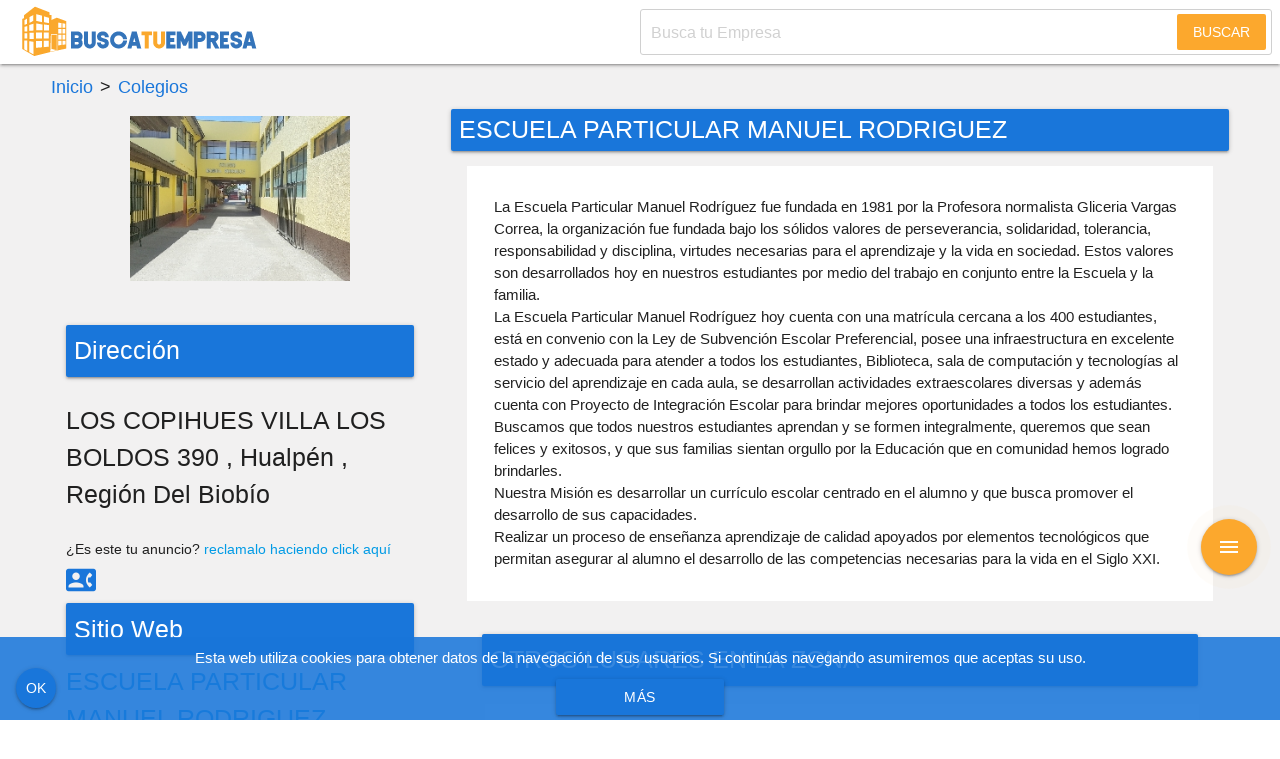

--- FILE ---
content_type: text/html; charset=UTF-8
request_url: https://buscatuempresa.cl/directorio/escuela-particular-manuel-rodriguez/
body_size: 11730
content:
<!DOCTYPE html>
<html style="margin-top:0 !important;position:relative" lang="es">

<head>
	<meta http-equiv="Content-Type" content="text/html; charset=utf-8">
			<script>
		dataLayer = [{
			ID_Usuario: 0,
			'telefono' : '',
			'empresa': ''
		}]
	</script>

	

	<link rel="canonical" href="https://buscatuempresa.cl/directorio/escuela-particular-manuel-rodriguez/" />

	<!-- Definir viewport para dispositivos web móviles -->
	<meta name="viewport" content="width=device-width, minimum-scale=1">
	<link rel="shortcut icon" href="https://buscatuempresa.cl/wp-content/themes/agmdigital/favicon.ico" />
	<link rel="pingback" href="https://buscatuempresa.cl/xmlrpc.php" />
	
	<meta name='robots' content='index, follow, max-image-preview:large, max-snippet:-1, max-video-preview:-1' />
	<style>img:is([sizes="auto" i], [sizes^="auto," i]) { contain-intrinsic-size: 3000px 1500px }</style>
	
	<!-- This site is optimized with the Yoast SEO plugin v26.4 - https://yoast.com/wordpress/plugins/seo/ -->
	<meta property="og:locale" content="es_ES" />
	<meta property="og:type" content="article" />
	<meta property="og:title" content="ESCUELA PARTICULAR MANUEL RODRIGUEZ - BUSCATUEMPRESA.CL" />
	<meta property="og:url" content="https://buscatuempresa.cl/directorio/escuela-particular-manuel-rodriguez/" />
	<meta property="og:site_name" content="BUSCATUEMPRESA.CL" />
	<meta property="article:modified_time" content="2023-08-17T20:46:27+00:00" />
	<meta name="twitter:card" content="summary_large_image" />
	<script type="application/ld+json" class="yoast-schema-graph">{"@context":"https://schema.org","@graph":[{"@type":"WebPage","@id":"https://buscatuempresa.cl/directorio/escuela-particular-manuel-rodriguez/","url":"https://buscatuempresa.cl/directorio/escuela-particular-manuel-rodriguez/","name":"ESCUELA PARTICULAR MANUEL RODRIGUEZ - BUSCATUEMPRESA.CL","isPartOf":{"@id":"https://buscatuempresa.cl/#website"},"datePublished":"2020-08-13T02:40:24+00:00","dateModified":"2023-08-17T20:46:27+00:00","breadcrumb":{"@id":"https://buscatuempresa.cl/directorio/escuela-particular-manuel-rodriguez/#breadcrumb"},"inLanguage":"es","potentialAction":[{"@type":"ReadAction","target":["https://buscatuempresa.cl/directorio/escuela-particular-manuel-rodriguez/"]}]},{"@type":"BreadcrumbList","@id":"https://buscatuempresa.cl/directorio/escuela-particular-manuel-rodriguez/#breadcrumb","itemListElement":[{"@type":"ListItem","position":1,"name":"Portada","item":"https://buscatuempresa.cl/directorio/"},{"@type":"ListItem","position":2,"name":"ESCUELA PARTICULAR MANUEL RODRIGUEZ"}]},{"@type":"WebSite","@id":"https://buscatuempresa.cl/#website","url":"https://buscatuempresa.cl/","name":"BUSCATUEMPRESA.CL","description":"","potentialAction":[{"@type":"SearchAction","target":{"@type":"EntryPoint","urlTemplate":"https://buscatuempresa.cl/?s={search_term_string}"},"query-input":{"@type":"PropertyValueSpecification","valueRequired":true,"valueName":"search_term_string"}}],"inLanguage":"es"}]}</script>
	<!-- / Yoast SEO plugin. -->


<script type="text/javascript">
/* <![CDATA[ */
window._wpemojiSettings = {"baseUrl":"https:\/\/s.w.org\/images\/core\/emoji\/16.0.1\/72x72\/","ext":".png","svgUrl":"https:\/\/s.w.org\/images\/core\/emoji\/16.0.1\/svg\/","svgExt":".svg","source":{"concatemoji":"https:\/\/buscatuempresa.cl\/wp-includes\/js\/wp-emoji-release.min.js?ver=6.8.3"}};
/*! This file is auto-generated */
!function(s,n){var o,i,e;function c(e){try{var t={supportTests:e,timestamp:(new Date).valueOf()};sessionStorage.setItem(o,JSON.stringify(t))}catch(e){}}function p(e,t,n){e.clearRect(0,0,e.canvas.width,e.canvas.height),e.fillText(t,0,0);var t=new Uint32Array(e.getImageData(0,0,e.canvas.width,e.canvas.height).data),a=(e.clearRect(0,0,e.canvas.width,e.canvas.height),e.fillText(n,0,0),new Uint32Array(e.getImageData(0,0,e.canvas.width,e.canvas.height).data));return t.every(function(e,t){return e===a[t]})}function u(e,t){e.clearRect(0,0,e.canvas.width,e.canvas.height),e.fillText(t,0,0);for(var n=e.getImageData(16,16,1,1),a=0;a<n.data.length;a++)if(0!==n.data[a])return!1;return!0}function f(e,t,n,a){switch(t){case"flag":return n(e,"\ud83c\udff3\ufe0f\u200d\u26a7\ufe0f","\ud83c\udff3\ufe0f\u200b\u26a7\ufe0f")?!1:!n(e,"\ud83c\udde8\ud83c\uddf6","\ud83c\udde8\u200b\ud83c\uddf6")&&!n(e,"\ud83c\udff4\udb40\udc67\udb40\udc62\udb40\udc65\udb40\udc6e\udb40\udc67\udb40\udc7f","\ud83c\udff4\u200b\udb40\udc67\u200b\udb40\udc62\u200b\udb40\udc65\u200b\udb40\udc6e\u200b\udb40\udc67\u200b\udb40\udc7f");case"emoji":return!a(e,"\ud83e\udedf")}return!1}function g(e,t,n,a){var r="undefined"!=typeof WorkerGlobalScope&&self instanceof WorkerGlobalScope?new OffscreenCanvas(300,150):s.createElement("canvas"),o=r.getContext("2d",{willReadFrequently:!0}),i=(o.textBaseline="top",o.font="600 32px Arial",{});return e.forEach(function(e){i[e]=t(o,e,n,a)}),i}function t(e){var t=s.createElement("script");t.src=e,t.defer=!0,s.head.appendChild(t)}"undefined"!=typeof Promise&&(o="wpEmojiSettingsSupports",i=["flag","emoji"],n.supports={everything:!0,everythingExceptFlag:!0},e=new Promise(function(e){s.addEventListener("DOMContentLoaded",e,{once:!0})}),new Promise(function(t){var n=function(){try{var e=JSON.parse(sessionStorage.getItem(o));if("object"==typeof e&&"number"==typeof e.timestamp&&(new Date).valueOf()<e.timestamp+604800&&"object"==typeof e.supportTests)return e.supportTests}catch(e){}return null}();if(!n){if("undefined"!=typeof Worker&&"undefined"!=typeof OffscreenCanvas&&"undefined"!=typeof URL&&URL.createObjectURL&&"undefined"!=typeof Blob)try{var e="postMessage("+g.toString()+"("+[JSON.stringify(i),f.toString(),p.toString(),u.toString()].join(",")+"));",a=new Blob([e],{type:"text/javascript"}),r=new Worker(URL.createObjectURL(a),{name:"wpTestEmojiSupports"});return void(r.onmessage=function(e){c(n=e.data),r.terminate(),t(n)})}catch(e){}c(n=g(i,f,p,u))}t(n)}).then(function(e){for(var t in e)n.supports[t]=e[t],n.supports.everything=n.supports.everything&&n.supports[t],"flag"!==t&&(n.supports.everythingExceptFlag=n.supports.everythingExceptFlag&&n.supports[t]);n.supports.everythingExceptFlag=n.supports.everythingExceptFlag&&!n.supports.flag,n.DOMReady=!1,n.readyCallback=function(){n.DOMReady=!0}}).then(function(){return e}).then(function(){var e;n.supports.everything||(n.readyCallback(),(e=n.source||{}).concatemoji?t(e.concatemoji):e.wpemoji&&e.twemoji&&(t(e.twemoji),t(e.wpemoji)))}))}((window,document),window._wpemojiSettings);
/* ]]> */
</script>
<style id='wp-emoji-styles-inline-css' type='text/css'>

	img.wp-smiley, img.emoji {
		display: inline !important;
		border: none !important;
		box-shadow: none !important;
		height: 1em !important;
		width: 1em !important;
		margin: 0 0.07em !important;
		vertical-align: -0.1em !important;
		background: none !important;
		padding: 0 !important;
	}
</style>
<link rel='stylesheet' id='wp-block-library-css' href='https://buscatuempresa.cl/wp-includes/css/dist/block-library/style.min.css?ver=6.8.3' type='text/css' media='all' />
<style id='classic-theme-styles-inline-css' type='text/css'>
/*! This file is auto-generated */
.wp-block-button__link{color:#fff;background-color:#32373c;border-radius:9999px;box-shadow:none;text-decoration:none;padding:calc(.667em + 2px) calc(1.333em + 2px);font-size:1.125em}.wp-block-file__button{background:#32373c;color:#fff;text-decoration:none}
</style>
<style id='global-styles-inline-css' type='text/css'>
:root{--wp--preset--aspect-ratio--square: 1;--wp--preset--aspect-ratio--4-3: 4/3;--wp--preset--aspect-ratio--3-4: 3/4;--wp--preset--aspect-ratio--3-2: 3/2;--wp--preset--aspect-ratio--2-3: 2/3;--wp--preset--aspect-ratio--16-9: 16/9;--wp--preset--aspect-ratio--9-16: 9/16;--wp--preset--color--black: #000000;--wp--preset--color--cyan-bluish-gray: #abb8c3;--wp--preset--color--white: #ffffff;--wp--preset--color--pale-pink: #f78da7;--wp--preset--color--vivid-red: #cf2e2e;--wp--preset--color--luminous-vivid-orange: #ff6900;--wp--preset--color--luminous-vivid-amber: #fcb900;--wp--preset--color--light-green-cyan: #7bdcb5;--wp--preset--color--vivid-green-cyan: #00d084;--wp--preset--color--pale-cyan-blue: #8ed1fc;--wp--preset--color--vivid-cyan-blue: #0693e3;--wp--preset--color--vivid-purple: #9b51e0;--wp--preset--gradient--vivid-cyan-blue-to-vivid-purple: linear-gradient(135deg,rgba(6,147,227,1) 0%,rgb(155,81,224) 100%);--wp--preset--gradient--light-green-cyan-to-vivid-green-cyan: linear-gradient(135deg,rgb(122,220,180) 0%,rgb(0,208,130) 100%);--wp--preset--gradient--luminous-vivid-amber-to-luminous-vivid-orange: linear-gradient(135deg,rgba(252,185,0,1) 0%,rgba(255,105,0,1) 100%);--wp--preset--gradient--luminous-vivid-orange-to-vivid-red: linear-gradient(135deg,rgba(255,105,0,1) 0%,rgb(207,46,46) 100%);--wp--preset--gradient--very-light-gray-to-cyan-bluish-gray: linear-gradient(135deg,rgb(238,238,238) 0%,rgb(169,184,195) 100%);--wp--preset--gradient--cool-to-warm-spectrum: linear-gradient(135deg,rgb(74,234,220) 0%,rgb(151,120,209) 20%,rgb(207,42,186) 40%,rgb(238,44,130) 60%,rgb(251,105,98) 80%,rgb(254,248,76) 100%);--wp--preset--gradient--blush-light-purple: linear-gradient(135deg,rgb(255,206,236) 0%,rgb(152,150,240) 100%);--wp--preset--gradient--blush-bordeaux: linear-gradient(135deg,rgb(254,205,165) 0%,rgb(254,45,45) 50%,rgb(107,0,62) 100%);--wp--preset--gradient--luminous-dusk: linear-gradient(135deg,rgb(255,203,112) 0%,rgb(199,81,192) 50%,rgb(65,88,208) 100%);--wp--preset--gradient--pale-ocean: linear-gradient(135deg,rgb(255,245,203) 0%,rgb(182,227,212) 50%,rgb(51,167,181) 100%);--wp--preset--gradient--electric-grass: linear-gradient(135deg,rgb(202,248,128) 0%,rgb(113,206,126) 100%);--wp--preset--gradient--midnight: linear-gradient(135deg,rgb(2,3,129) 0%,rgb(40,116,252) 100%);--wp--preset--font-size--small: 13px;--wp--preset--font-size--medium: 20px;--wp--preset--font-size--large: 36px;--wp--preset--font-size--x-large: 42px;--wp--preset--spacing--20: 0.44rem;--wp--preset--spacing--30: 0.67rem;--wp--preset--spacing--40: 1rem;--wp--preset--spacing--50: 1.5rem;--wp--preset--spacing--60: 2.25rem;--wp--preset--spacing--70: 3.38rem;--wp--preset--spacing--80: 5.06rem;--wp--preset--shadow--natural: 6px 6px 9px rgba(0, 0, 0, 0.2);--wp--preset--shadow--deep: 12px 12px 50px rgba(0, 0, 0, 0.4);--wp--preset--shadow--sharp: 6px 6px 0px rgba(0, 0, 0, 0.2);--wp--preset--shadow--outlined: 6px 6px 0px -3px rgba(255, 255, 255, 1), 6px 6px rgba(0, 0, 0, 1);--wp--preset--shadow--crisp: 6px 6px 0px rgba(0, 0, 0, 1);}:where(.is-layout-flex){gap: 0.5em;}:where(.is-layout-grid){gap: 0.5em;}body .is-layout-flex{display: flex;}.is-layout-flex{flex-wrap: wrap;align-items: center;}.is-layout-flex > :is(*, div){margin: 0;}body .is-layout-grid{display: grid;}.is-layout-grid > :is(*, div){margin: 0;}:where(.wp-block-columns.is-layout-flex){gap: 2em;}:where(.wp-block-columns.is-layout-grid){gap: 2em;}:where(.wp-block-post-template.is-layout-flex){gap: 1.25em;}:where(.wp-block-post-template.is-layout-grid){gap: 1.25em;}.has-black-color{color: var(--wp--preset--color--black) !important;}.has-cyan-bluish-gray-color{color: var(--wp--preset--color--cyan-bluish-gray) !important;}.has-white-color{color: var(--wp--preset--color--white) !important;}.has-pale-pink-color{color: var(--wp--preset--color--pale-pink) !important;}.has-vivid-red-color{color: var(--wp--preset--color--vivid-red) !important;}.has-luminous-vivid-orange-color{color: var(--wp--preset--color--luminous-vivid-orange) !important;}.has-luminous-vivid-amber-color{color: var(--wp--preset--color--luminous-vivid-amber) !important;}.has-light-green-cyan-color{color: var(--wp--preset--color--light-green-cyan) !important;}.has-vivid-green-cyan-color{color: var(--wp--preset--color--vivid-green-cyan) !important;}.has-pale-cyan-blue-color{color: var(--wp--preset--color--pale-cyan-blue) !important;}.has-vivid-cyan-blue-color{color: var(--wp--preset--color--vivid-cyan-blue) !important;}.has-vivid-purple-color{color: var(--wp--preset--color--vivid-purple) !important;}.has-black-background-color{background-color: var(--wp--preset--color--black) !important;}.has-cyan-bluish-gray-background-color{background-color: var(--wp--preset--color--cyan-bluish-gray) !important;}.has-white-background-color{background-color: var(--wp--preset--color--white) !important;}.has-pale-pink-background-color{background-color: var(--wp--preset--color--pale-pink) !important;}.has-vivid-red-background-color{background-color: var(--wp--preset--color--vivid-red) !important;}.has-luminous-vivid-orange-background-color{background-color: var(--wp--preset--color--luminous-vivid-orange) !important;}.has-luminous-vivid-amber-background-color{background-color: var(--wp--preset--color--luminous-vivid-amber) !important;}.has-light-green-cyan-background-color{background-color: var(--wp--preset--color--light-green-cyan) !important;}.has-vivid-green-cyan-background-color{background-color: var(--wp--preset--color--vivid-green-cyan) !important;}.has-pale-cyan-blue-background-color{background-color: var(--wp--preset--color--pale-cyan-blue) !important;}.has-vivid-cyan-blue-background-color{background-color: var(--wp--preset--color--vivid-cyan-blue) !important;}.has-vivid-purple-background-color{background-color: var(--wp--preset--color--vivid-purple) !important;}.has-black-border-color{border-color: var(--wp--preset--color--black) !important;}.has-cyan-bluish-gray-border-color{border-color: var(--wp--preset--color--cyan-bluish-gray) !important;}.has-white-border-color{border-color: var(--wp--preset--color--white) !important;}.has-pale-pink-border-color{border-color: var(--wp--preset--color--pale-pink) !important;}.has-vivid-red-border-color{border-color: var(--wp--preset--color--vivid-red) !important;}.has-luminous-vivid-orange-border-color{border-color: var(--wp--preset--color--luminous-vivid-orange) !important;}.has-luminous-vivid-amber-border-color{border-color: var(--wp--preset--color--luminous-vivid-amber) !important;}.has-light-green-cyan-border-color{border-color: var(--wp--preset--color--light-green-cyan) !important;}.has-vivid-green-cyan-border-color{border-color: var(--wp--preset--color--vivid-green-cyan) !important;}.has-pale-cyan-blue-border-color{border-color: var(--wp--preset--color--pale-cyan-blue) !important;}.has-vivid-cyan-blue-border-color{border-color: var(--wp--preset--color--vivid-cyan-blue) !important;}.has-vivid-purple-border-color{border-color: var(--wp--preset--color--vivid-purple) !important;}.has-vivid-cyan-blue-to-vivid-purple-gradient-background{background: var(--wp--preset--gradient--vivid-cyan-blue-to-vivid-purple) !important;}.has-light-green-cyan-to-vivid-green-cyan-gradient-background{background: var(--wp--preset--gradient--light-green-cyan-to-vivid-green-cyan) !important;}.has-luminous-vivid-amber-to-luminous-vivid-orange-gradient-background{background: var(--wp--preset--gradient--luminous-vivid-amber-to-luminous-vivid-orange) !important;}.has-luminous-vivid-orange-to-vivid-red-gradient-background{background: var(--wp--preset--gradient--luminous-vivid-orange-to-vivid-red) !important;}.has-very-light-gray-to-cyan-bluish-gray-gradient-background{background: var(--wp--preset--gradient--very-light-gray-to-cyan-bluish-gray) !important;}.has-cool-to-warm-spectrum-gradient-background{background: var(--wp--preset--gradient--cool-to-warm-spectrum) !important;}.has-blush-light-purple-gradient-background{background: var(--wp--preset--gradient--blush-light-purple) !important;}.has-blush-bordeaux-gradient-background{background: var(--wp--preset--gradient--blush-bordeaux) !important;}.has-luminous-dusk-gradient-background{background: var(--wp--preset--gradient--luminous-dusk) !important;}.has-pale-ocean-gradient-background{background: var(--wp--preset--gradient--pale-ocean) !important;}.has-electric-grass-gradient-background{background: var(--wp--preset--gradient--electric-grass) !important;}.has-midnight-gradient-background{background: var(--wp--preset--gradient--midnight) !important;}.has-small-font-size{font-size: var(--wp--preset--font-size--small) !important;}.has-medium-font-size{font-size: var(--wp--preset--font-size--medium) !important;}.has-large-font-size{font-size: var(--wp--preset--font-size--large) !important;}.has-x-large-font-size{font-size: var(--wp--preset--font-size--x-large) !important;}
:where(.wp-block-post-template.is-layout-flex){gap: 1.25em;}:where(.wp-block-post-template.is-layout-grid){gap: 1.25em;}
:where(.wp-block-columns.is-layout-flex){gap: 2em;}:where(.wp-block-columns.is-layout-grid){gap: 2em;}
:root :where(.wp-block-pullquote){font-size: 1.5em;line-height: 1.6;}
</style>
<link rel='stylesheet' id='app-css-css' href='https://buscatuempresa.cl/wp-content/themes/agmdigital/dist/app.css?ver=1.0.0' type='text/css' media='all' />
<link rel="https://api.w.org/" href="https://buscatuempresa.cl/wp-json/" /><link rel="EditURI" type="application/rsd+xml" title="RSD" href="https://buscatuempresa.cl/xmlrpc.php?rsd" />
<meta name="generator" content="WordPress 6.8.3" />
<link rel='shortlink' href='https://buscatuempresa.cl/?p=21975' />
<link rel="alternate" title="oEmbed (JSON)" type="application/json+oembed" href="https://buscatuempresa.cl/wp-json/oembed/1.0/embed?url=https%3A%2F%2Fbuscatuempresa.cl%2Fdirectorio%2Fescuela-particular-manuel-rodriguez%2F" />
<link rel="alternate" title="oEmbed (XML)" type="text/xml+oembed" href="https://buscatuempresa.cl/wp-json/oembed/1.0/embed?url=https%3A%2F%2Fbuscatuempresa.cl%2Fdirectorio%2Fescuela-particular-manuel-rodriguez%2F&#038;format=xml" />
<style>:root { --primary-color: #1976da; --secondary-color: #fca82d; --primary-var-1: rgba(25, 118, 218, 0.87); --primary-var-2: rgba(25, 118, 218, 0.95); --primary-var-3: rgba(25, 118, 218, 0.50); }</style><title>ESCUELA PARTICULAR MANUEL RODRIGUEZ - BUSCATUEMPRESA.CL | BUSCATUEMPRESA.CL</title><link rel="icon" href="https://buscatuempresa.cl/wp-content/uploads/2019/04/cropped-favicon-buscatuempresa-1-32x32.png" sizes="32x32" />
<link rel="icon" href="https://buscatuempresa.cl/wp-content/uploads/2019/04/cropped-favicon-buscatuempresa-1-192x192.png" sizes="192x192" />
<link rel="apple-touch-icon" href="https://buscatuempresa.cl/wp-content/uploads/2019/04/cropped-favicon-buscatuempresa-1-180x180.png" />
<meta name="msapplication-TileImage" content="https://buscatuempresa.cl/wp-content/uploads/2019/04/cropped-favicon-buscatuempresa-1-270x270.png" />

	<style>
		#wpadminbar{display:none}
	</style>
</head>

<body>
	<header>
		<div class="nav-placeholder" >
			<nav id="contenido-header" class="white" >
				<div class="nav-wrapper">

					<a style="display:flex;height:99%;align-items:center" href="https://buscatuempresa.cl" class="brand-logo">
													<img src="https://buscatuempresa.cl/wp-content/uploads/2021/11/logo-buscatuempresa.svg" height="55">
											</a>

					
<form id="searchform2" class="right form-header" role="search" pattern=".{3,}" method="GET" action="https://buscatuempresa.cl/" novalidate>
	<div class="input-field busqueda-header">
		<input type="text" class="form-header-input" value="" name="s" data-title="Búsqueda" data-error="Escribe algo para buscar" placeholder="Busca tu Empresa"
			style="text-indent: 10px;border-bottom:none;height:46px;padding-left:0" required>
		<button class="btn-flat form-header__submit">Buscar</button>
	</div>
</form>

				</div>
				<div class="mitad-derecha"></div>
			</nav><!-- #site-navigation -->
		</div><!-- Fin del Placeholder -->
		<div class="clear"></div>
	</header>

	<div class="ad-slot" id="top-slot" data-slot="top-slot"></div>

	<div id="inicio" style="max-width:1200px;margin:auto;padding-bottom: 20px;" class="wrapper">

<div class="row">

			<div class="col s12  custom-breadcrumb valign-wrapper" style="font-size:18px">
			<a href="javascript:void(0)" class="weight200" style="color:var(--primary-color)">Inicio</a>
			<span class="weight200" style="margin:0 7px"> > </span>
							<a href="https://buscatuempresa.cl/directorio-de-empresas/colegios/"  class="weight200" style="color:var(--primary-color)">Colegios</a>
									  
		</div>
	
	<div class="col s12 m12 l4">
		<div class="logo-relacionados" style="padding:15px;max-width:250px;max-height:250px;overflow:hidden">

			<img src="https://buscatuempresa.cl/wp-content/uploads/logosempresas/miniatura4767.jpg" class="responsive-img" alt="" decoding="async" />
		</div>

		<div style="padding:15px;">

			<p class="white-text flow-text card-panel background-primary p-1 my-1">
				Dirección
			</p>

			<p class="flow-text direccion" id="direccion" style="text-transform:capitalize;">
				LOS COPIHUES VILLA LOS BOLDOS 390 								, Hualpén				, Región del Biobío			</p>

			
	<small class="c-reclamar-anuncio">¿Es este tu anuncio? <a href="#" class="contenido" data-form="newauthor" data-id="21975" onclick="return false">reclamalo haciendo click aquí</a></small>

	<form  class="numerotelefono c-boton-telefonos">
		<input type="hidden" name="id" value="21975">
		<button class="btn-flat" type="submit">
			<span class="weight200" >
				<i class="material-icons c-boton-telefonos__icon" >contact_phone</i>
			</span>
		</button>
	</form>

						<p class="white-text flow-text card-panel background-primary p-1 my-1">
				Sitio Web
			</p>
			
			
						<span class="flow-text enla" data-link="WWW.COLEGIOMANUELRODRIGUEZ.CL">
				ESCUELA PARTICULAR MANUEL RODRIGUEZ			</span>
			
			<p class="white-text flow-text card-panel background-primary p-1 my-1">
				Valoraciones
			</p>

			<div class="center-align">

				
	<div class="b-estrellas-form mt-2">
		<form  class="rating" action="https://buscatuempresa.cl/wp-content/themes/agmdigital/validaciones/estrellas.php" method="post">
		<button type="submit" id="enviar-valoracion" class="btn-flat flow-text">Valorar</button>
			<input type="radio" id="rating5" name="rating" value="5"><label for="rating5" style="font-size:30px!important"></label>
			<input type="radio" id="rating4" name="rating" value="4"><label for="rating4" style="font-size:30px!important"></label>
			<input type="radio" id="rating3" name="rating" value="3"><label for="rating3" style="font-size:30px!important"></label>
			<input type="radio" id="rating2" name="rating" value="2"><label for="rating2" style="font-size:30px!important"></label>
			<input type="radio" id="rating1" name="rating" value="1"><label for="rating1" style="font-size:30px!important"></label>
		<input type="hidden" name="id" value="21975">
	<input type="hidden" name="user_id" value="0" >
	<input type="hidden" name="current_page" value="https://buscatuempresa.cl/directorio/escuela-particular-manuel-rodriguez/">
	<br> 

</form>
	</div>

			</div>

		</div>

	</div>

	<section id="" class="col s12 m8 l8">

		
			<h1 class="white-text flow-text card-panel background-primary p-1">ESCUELA PARTICULAR MANUEL RODRIGUEZ</h1>

			<div class="row post white mx-auto">
				<div class="col s12">
					<p>La Escuela Particular Manuel Rodríguez fue fundada en 1981 por la Profesora normalista Gliceria Vargas Correa, la organización fue fundada bajo los sólidos valores de perseverancia, solidaridad, tolerancia, responsabilidad y disciplina, virtudes necesarias para el aprendizaje y la vida en sociedad. Estos valores son desarrollados hoy en nuestros estudiantes por medio del trabajo en conjunto entre la Escuela y la familia.<br />
La Escuela Particular Manuel Rodríguez hoy cuenta con una matrícula cercana a los 400 estudiantes, está en convenio con la Ley de Subvención Escolar Preferencial, posee una infraestructura en excelente estado y adecuada para atender a todos los estudiantes, Biblioteca, sala de computación y tecnologías al servicio del aprendizaje en cada aula, se desarrollan actividades extraescolares diversas y además cuenta con Proyecto de Integración Escolar para brindar mejores oportunidades a todos los estudiantes.<br />
Buscamos que todos nuestros estudiantes aprendan y se formen integralmente, queremos que sean felices y exitosos, y que sus familias sientan orgullo por la Educación que en comunidad hemos logrado brindarles.<br />
Nuestra Misión es desarrollar un currículo escolar centrado en el alumno y que busca promover el desarrollo de sus capacidades.<br />
Realizar un proceso de enseñanza aprendizaje de calidad apoyados por elementos tecnológicos que permitan asegurar al alumno el desarrollo de las competencias necesarias para la vida en el Siglo XXI.</p>

					
					</div>

				<div class="clearfix"></div>

				
				

			</div>

		
		<div class="ad-slot" id="top-slot-1" data-slot="top-slot-1"></div>

		<div class="row post mx-auto">

			<p class="white-text flow-text card-panel background-primary p-1">OTROS LUGARES EN LA ZONA</p>

			
<div class="col s12 m12 l12 card z-depth-0  anuncio-21972" style="margin:2px!important;padding:0 !important;border:solid 1px #f2f1f1">
	
<div class="row publicacion ">
	<article class="c-anuncio">
		<div class="card-image logo-empresa">
			<img width="1" height="1" src="https://buscatuempresa.cl/wp-content/uploads/logosempresas/miniatura5180.jpg" class="responsive-img" alt="" decoding="async" loading="lazy" />		</div>
		<div class="card-stacked contenido-anuncio" data-form="newauthor">
			<span class="estrellas">
				

<div class="rating" action="" style="margin-bottom:0" itemprop="aggregateRating" itemscope="" itemtype="http://schema.org/AggregateRating">

	<div class="cover" ></div>   
	<span class="numero-votos" style="margin-top:7px">0</span>       	
				<input type="radio" class="estrellasvotadas"   /><label for="star5"></label>
			<input type="radio" class="estrellasvotadas"   /><label for="star4"></label>
			<input type="radio" class="estrellasvotadas"   /><label for="star3"></label>
			<input type="radio" class="estrellasvotadas"   /><label for="star2"></label>
			<input type="radio" class="estrellasvotadas"   /><label for="star1"></label>
		
			<meta itemprop="bestRating" content="5">    
		<meta itemprop="worstRating" content="1">    
		<div itemprop="itemReviewed" itemscope="" itemtype="http://schema.org/CreativeWork"></div>
	</div>
			</span>
			<div class="card-content">
								<p class="card-title title-empresa"><a href="https://buscatuempresa.cl/directorio/escuela-particular-nueva-aurora/"
						class="secondary-text-color">ESCUELA PARTICULAR NUEVA AURORA</a></p>

												<p class="col s12 m12 l12" style="margin:0;padding:0;">
					<span>Dirección: </span><span class="weight200">SECTOR ALTO ANTIQUINA KM. 38 S/N </span>				</p>
								<p class="col s12 m12 l12" style="margin:0;padding:0;">
					<span>Comuna: </span><span class="weight200">Cañete</span>				</p>
				<div class="clearfix"></div>
								<p class="col s12 m12 l12" style="margin:0;padding:0;">
									</p>
				<div class="clearfix"></div>
				
				
	<form  class="numerotelefono c-boton-telefonos">
		<input type="hidden" name="id" value="21972">
		<button class="btn-flat" type="submit">
			<span class="weight200" >
				<i class="material-icons c-boton-telefonos__icon" >contact_phone</i>
			</span>
		</button>
	</form>

	
	<small class="c-reclamar-anuncio">¿Es este tu anuncio? <a href="#" class="contenido" data-form="newauthor" data-id="21972" onclick="return false">reclamalo haciendo click aquí</a></small>

			</div>
		</div>
	</article>
</div>
</div>

<div class="col s12 m12 l12 card z-depth-0  anuncio-21981" style="margin:2px!important;padding:0 !important;border:solid 1px #f2f1f1">
	
<div class="row publicacion ">
	<article class="c-anuncio">
		<div class="card-image logo-empresa">
			<img width="1" height="1" src="https://buscatuempresa.cl/wp-content/uploads/logosempresas/miniatura5186.jpg" class="responsive-img" alt="" decoding="async" loading="lazy" />		</div>
		<div class="card-stacked contenido-anuncio" data-form="newauthor">
			<span class="estrellas">
				

<div class="rating" action="" style="margin-bottom:0" itemprop="aggregateRating" itemscope="" itemtype="http://schema.org/AggregateRating">

	<div class="cover" ></div>   
	<span class="numero-votos" style="margin-top:7px">0</span>       	
				<input type="radio" class="estrellasvotadas"   /><label for="star5"></label>
			<input type="radio" class="estrellasvotadas"   /><label for="star4"></label>
			<input type="radio" class="estrellasvotadas"   /><label for="star3"></label>
			<input type="radio" class="estrellasvotadas"   /><label for="star2"></label>
			<input type="radio" class="estrellasvotadas"   /><label for="star1"></label>
		
			<meta itemprop="bestRating" content="5">    
		<meta itemprop="worstRating" content="1">    
		<div itemprop="itemReviewed" itemscope="" itemtype="http://schema.org/CreativeWork"></div>
	</div>
			</span>
			<div class="card-content">
								<p class="card-title title-empresa"><a href="https://buscatuempresa.cl/directorio/escuela-particular-villa-hermosa/"
						class="secondary-text-color">ESCUELA PARTICULAR VILLA HERMOSA</a></p>

												<p class="col s12 m12 l12" style="margin:0;padding:0;">
					<span>Dirección: </span><span class="weight200">LOS HUAPES DE AILLAHUAMPI (RECEPCIÓN DE CORRESPONDENCIA) TROMEN 1571, PURÉN. S/N </span>				</p>
								<p class="col s12 m12 l12" style="margin:0;padding:0;">
					<span>Comuna: </span><span class="weight200">Contulmo</span>				</p>
				<div class="clearfix"></div>
								<p class="col s12 m12 l12" style="margin:0;padding:0;">
									</p>
				<div class="clearfix"></div>
				
				
	<form  class="numerotelefono c-boton-telefonos">
		<input type="hidden" name="id" value="21981">
		<button class="btn-flat" type="submit">
			<span class="weight200" >
				<i class="material-icons c-boton-telefonos__icon" >contact_phone</i>
			</span>
		</button>
	</form>

	
	<small class="c-reclamar-anuncio">¿Es este tu anuncio? <a href="#" class="contenido" data-form="newauthor" data-id="21981" onclick="return false">reclamalo haciendo click aquí</a></small>

			</div>
		</div>
	</article>
</div>
</div>

		</div>

		
	</section> <!-- Fin de main -->

</div>

</div> <!-- Fin de wrapper -->


<div class="ad-slot" id="bottom-slot" data-slot="bottom-slot"></div>

<footer id="footer" class="page-footer white" style="border-top: solid 2px var(--secondary-color); ">
	<div class="ad-slot" id="out-of-page-slot" data-slot="out-of-page-slot"></div>
	<div class="container">
		<div class="row">
			<div class="col l6 s12">
								<img src="https://buscatuempresa.cl/wp-content/uploads/2021/11/logo-buscatuempresa.svg" style="max-width:250px">
				
				<p class="center-align weight200 boton-contactar" style="clear:both;color:#787e85;cursor:pointer">
					<i class="material-icons small" style="vertical-align:middle;color:#787e85">email</i>
					contacto@buscatuempresa.cl				</p>

			</div>
			<div class="col l4 s12 left-align hide-on-small-only">
								<p class="flow-text black-text weight200" style="margin-bottom:10px">Sobre Nosotros</p>
				<p class="weight200" style="color:#787e85">
					Somos un directorio de empresas gratis diseñado para ayudar a las pymes de chile a promocionarse en un espacio que funciona como mini sitio para quienes no cuentan con una web propia.				</p>
							</div>

		</div>
	</div>
</footer>
<div id="contenedorcookieaviso">

</div>


<div id="fav-click" class="sube fixed-action-btn click-to-toggle">
	<a id="fav-button" class="btn-floating btn-large waves-effect waves-light background-secondary pulse ">
		<i class="large material-icons">menu</i>
	</a>
	<ul>
		<li><button
				class="boton-opciones contenido boton-publicaempresa btn-floating waves-effect waves-light background-secondary pulse tooltipped"
				data-position="left" data-tooltip="Publicar Anuncio Gratis" data-form="anuncio"><i
					class="publicar-empresa-fav-button material-icons">publish</i></button></li>
		<li><button
				class="inicia-sesion-fav-button contenido btn-floating waves-effect waves-light background-secondary pulse tooltipped"
				data-position="left" data-tooltip="Inicia Sesi&oacute;n" data-form="login"><i
					class="material-icons">account_circle</i></button></li>
	</ul>
</div>

		<script data-cfasync="false" type="text/javascript" id="clever-core">
		/* <![CDATA[ */
		(function (document, window) {
			var a, c = document.createElement("script"), f = window.frameElement;

			c.id = "CleverCoreLoader62041";
			c.src = "//scripts.cleverwebserver.com/d2352ada4c8b9a722081e609549512fa.js";

			c.async = !0;
			c.type = "text/javascript";
			c.setAttribute("data-target", window.name || (f && f.getAttribute("id")));
			c.setAttribute("data-callback", "put-your-callback-macro-here");

			try {
				a = parent.document.getElementsByTagName("script")[0] || document.getElementsByTagName("script")[0];
			} catch (e) {
				a = !1;
			}

			a || (a = document.getElementsByTagName("head")[0] || document.getElementsByTagName("body")[0]);
			a.parentNode.insertBefore(c, a);
		})(document, window);
		/* ]]> */
	</script>  

<script type="speculationrules">
{"prefetch":[{"source":"document","where":{"and":[{"href_matches":"\/*"},{"not":{"href_matches":["\/wp-*.php","\/wp-admin\/*","\/wp-content\/uploads\/*","\/wp-content\/*","\/wp-content\/plugins\/*","\/wp-content\/themes\/agmdigital\/*","\/*\\?(.+)"]}},{"not":{"selector_matches":"a[rel~=\"nofollow\"]"}},{"not":{"selector_matches":".no-prefetch, .no-prefetch a"}}]},"eagerness":"conservative"}]}
</script>
<script type="text/javascript" id="app-js-js-extra">
/* <![CDATA[ */
var php_data = {"theme_uri":"https:\/\/buscatuempresa.cl\/wp-content\/themes\/agmdigital","api_routes":{"api":"ned-theme\/v1","admin_ajax":"https:\/\/buscatuempresa.cl\/wp-admin\/admin-ajax.php","custom_login":"https:\/\/buscatuempresa.cl\/wp-json\/ned-theme\/v1\/custom-login","editar_empresa":"https:\/\/buscatuempresa.cl\/wp-json\/ned-theme\/v1\/editar-empresa","get_current_anuncio":"https:\/\/buscatuempresa.cl\/wp-json\/ned-theme\/v1\/get-current-anuncio","get_telefonos":"https:\/\/buscatuempresa.cl\/wp-json\/ned-theme\/v1\/get-telefonos","log_out":"https:\/\/buscatuempresa.cl\/wp-json\/ned-theme\/v1\/log-out","nueva_publicacion":"https:\/\/buscatuempresa.cl\/wp-json\/ned-theme\/v1\/nueva-publicacion","nuevo_anuncio_destacado":"https:\/\/buscatuempresa.cl\/wp-json\/ned-theme\/v1\/nuevo-anuncio-destacado","process_flow_payment_confirmation":"https:\/\/buscatuempresa.cl\/wp-json\/ned-theme\/v1\/process-flow-payment-confirmation","reset_pass":"https:\/\/buscatuempresa.cl\/wp-json\/ned-theme\/v1\/reset-pass","set_new_author":"https:\/\/buscatuempresa.cl\/wp-json\/ned-theme\/v1\/set-new-author","update_pass":"https:\/\/buscatuempresa.cl\/wp-json\/ned-theme\/v1\/update-pass","validacion_reclamo_anuncio":"https:\/\/buscatuempresa.cl\/wp-json\/ned-theme\/v1\/validacion-reclamo-anuncio","validacion_registro":"https:\/\/buscatuempresa.cl\/wp-json\/ned-theme\/v1\/validacion-registro","validacion_reset":"https:\/\/buscatuempresa.cl\/wp-json\/ned-theme\/v1\/validacion-reset"},"regiones_y_comunas":"{\"comuna\":\"Comuna\",\"region\":\"Regi\u00f3n\",\"regiones\":[{\"nombre_region\":\"Arica y Parinacota\",\"comunas\":[\"Arica\",\"Camarones\",\"Putre\",\"General Lagos\"]},{\"nombre_region\":\"Tarapac\u00e1\",\"comunas\":[\"Iquique\",\"Alto Hospicio\",\"Pozo Almonte\",\"Cami\u00f1a\",\"Colchane\",\"Huara\",\"Pica\"]},{\"nombre_region\":\"Antofagasta\",\"comunas\":[\"Antofagasta\",\"Mejillones\",\"Sierra Gorda\",\"Taltal\",\"Calama\",\"Ollag\u00fce\",\"San Pedro de Atacama\",\"Tocopilla\",\"Mar\u00eda Elena\"]},{\"nombre_region\":\"Atacama\",\"comunas\":[\"Copiap\u00f3\",\"Caldera\",\"Tierra Amarilla\",\"Cha\u00f1aral\",\"Diego de Almagro\",\"Vallenar\",\"Alto del Carmen\",\"Freirina\",\"Huasco\"]},{\"nombre_region\":\"Coquimbo\",\"comunas\":[\"La Serena\",\"Coquimbo\",\"Andacollo\",\"La Higuera\",\"Paiguano\",\"Vicu\u00f1a\",\"Illapel\",\"Canela\",\"Los Vilos\",\"Salamanca\",\"Ovalle\",\"Combarbal\u00e1\",\"Monte Patria\",\"Punitaqui\",\"R\u00edo Hurtado\"]},{\"nombre_region\":\"Valpara\u00edso\",\"comunas\":[\"Valpara\u00edso\",\"Casablanca\",\"Conc\u00f3n\",\"Juan Fern\u00e1ndez\",\"Puchuncav\u00ed\",\"Quintero\",\"Vi\u00f1a del Mar\",\"Isla de Pascua\",\"Los Andes\",\"Calle Larga\",\"Rinconada\",\"San Esteban\",\"La Ligua\",\"Cabildo\",\"Papudo\",\"Petorca\",\"Zapallar\",\"Quillota\",\"Calera\",\"Hijuelas\",\"La Cruz\",\"Nogales\",\"San Antonio\",\"Algarrobo\",\"Cartagena\",\"El Quisco\",\"El Tabo\",\"Santo Domingo\",\"San Felipe\",\"Catemu\",\"Llaillay\",\"Panquehue\",\"Putaendo\",\"Santa Mar\u00eda\",\"Quilpu\u00e9\",\"Limache\",\"Olmu\u00e9\",\"Villa Alemana\"]},{\"nombre_region\":\"Regi\u00f3n del Libertador Gral Bernardo O\u2019Higgins\",\"comunas\":[\"Rancagua\",\"Codegua\",\"Coinco\",\"Coltauco\",\"Do\u00f1ihue\",\"Graneros\",\"Las Cabras\",\"Machal\u00ed\",\"Malloa\",\"Mostazal\",\"Olivar\",\"Peumo\",\"Pichidegua\",\"Quinta de Tilcoco\",\"Rengo\",\"Requ\u00ednoa\",\"San Vicente\",\"Pichilemu\",\"La Estrella\",\"Litueche\",\"Marchihue\",\"Navidad\",\"Paredones\",\"San Fernando\",\"Ch\u00e9pica\",\"Chimbarongo\",\"Lolol\",\"Nancagua\",\"Palmilla\",\"Peralillo\",\"Placilla\",\"Pumanque\",\"Santa Cruz\"]},{\"nombre_region\":\"Regi\u00f3n del Maule\",\"comunas\":[\"Talca\",\"Constituci\u00f3n\",\"Curepto\",\"Empedrado\",\"Maule\",\"Pelarco\",\"Pencahue\",\"R\u00edo Claro\",\"San Clemente\",\"San Rafael\",\"Cauquenes\",\"Chanco\",\"Pelluhue\",\"Curic\u00f3\",\"Huala\u00f1\u00e9\",\"Licant\u00e9n\",\"Molina\",\"Rauco\",\"Romeral\",\"Sagrada Familia\",\"Teno\",\"Vichuqu\u00e9n\",\"Linares\",\"Colb\u00fan\",\"Longav\u00ed\",\"Parral\",\"ReVro\",\"San Javier\",\"Villa Alegre\",\"Yerbas Buenas\"]},{\"nombre_region\":\"Regi\u00f3n del Biob\u00edo\",\"comunas\":[\"Concepci\u00f3n\",\"Coronel\",\"Chiguayante\",\"Florida\",\"Hualqui\",\"Lota\",\"Penco\",\"San Pedro de La Paz\",\"Santa Juana\",\"Talcahuano\",\"Tom\u00e9\",\"Hualp\u00e9n\",\"Lebu\",\"Arauco\",\"Ca\u00f1ete\",\"Contulmo\",\"Curanilahue\",\"Los \u00c1lamos\",\"Tir\u00faa\",\"Los \u00c1ngeles\",\"Antuco\",\"Cabrero\",\"Laja\",\"Mulch\u00e9n\",\"Nacimiento\",\"Negrete\",\"Quilaco\",\"Quilleco\",\"San Rosendo\",\"Santa B\u00e1rbara\",\"Tucapel\",\"Yumbel\",\"Alto Biob\u00edo\"]},{\"nombre_region\":\"Regi\u00f3n de \u00d1uble\",\"comunas\":[\"Chill\u00e1n\",\"Bulnes\",\"Chill\u00e1n Viejo\",\"El Carmen\",\"Pemuco\",\"Pinto\",\"Quill\u00f3n\",\"San Ignacio\",\"Yungay\",\"Quirihue\",\"Cobquecura\",\"Coelemu\",\"Ninhue\",\"Portezuelo\",\"R\u00e1nquil\",\"Treguaco\",\"San Carlos\",\"Coihueco\",\"\u00d1iqu\u00e9n\",\"San Fabi\u00e1n\",\"San Nicol\u00e1s\"]},{\"nombre_region\":\"Regi\u00f3n de la Araucan\u00eda\",\"comunas\":[\"Temuco\",\"Carahue\",\"Cunco\",\"Curarrehue\",\"Freire\",\"Galvarino\",\"Gorbea\",\"Lautaro\",\"Loncoche\",\"Melipeuco\",\"Nueva Imperial\",\"Padre las Casas\",\"Perquenco\",\"Pitrufqu\u00e9n\",\"Puc\u00f3n\",\"Saavedra\",\"Teodoro Schmidt\",\"Tolt\u00e9n\",\"Vilc\u00fan\",\"Villarrica\",\"Cholchol\",\"Angol\",\"Collipulli\",\"Curacaut\u00edn\",\"Ercilla\",\"Lonquimay\",\"Los Sauces\",\"Lumaco\",\"Pur\u00e9n\",\"Renaico\",\"Traigu\u00e9n\",\"Victoria\"]},{\"nombre_region\":\"Regi\u00f3n de Los R\u00edos\",\"comunas\":[\"Valdivia\",\"Corral\",\"Lanco\",\"Los Lagos\",\"M\u00e1fil\",\"Mariquina\",\"Paillaco\",\"Panguipulli\",\"La Uni\u00f3n\",\"Futrono\",\"Lago Ranco\",\"R\u00edo Bueno\"]},{\"nombre_region\":\"Regi\u00f3n de Los Lagos\",\"comunas\":[\"Puerto Montt\",\"Calbuco\",\"Cocham\u00f3\",\"Fresia\",\"FruVllar\",\"Los Muermos\",\"Llanquihue\",\"Maull\u00edn\",\"Puerto Varas\",\"Castro\",\"Ancud\",\"Chonchi\",\"Curaco de V\u00e9lez\",\"Dalcahue\",\"Puqueld\u00f3n\",\"Queil\u00e9n\",\"Quell\u00f3n\",\"Quemchi\",\"Quinchao\",\"Osorno\",\"Puerto Octay\",\"Purranque\",\"Puyehue\",\"R\u00edo Negro\",\"San Juan de la Costa\",\"San Pablo\",\"Chait\u00e9n\",\"Futaleuf\u00fa\",\"Hualaihu\u00e9\",\"Palena\"]},{\"nombre_region\":\"Regi\u00f3n Ais\u00e9n del Gral Carlos Ib\u00e1\u00f1ez del Campo\",\"comunas\":[\"Coihaique\",\"Lago Verde\",\"Ais\u00e9n\",\"Cisnes\",\"Guaitecas\",\"Cochrane\",\"O\u2019Higgins\",\"Tortel\",\"Chile Chico\",\"R\u00edo Ib\u00e1\u00f1ez\"]},{\"nombre_region\":\"Regi\u00f3n de Magallanes y de la Ant\u00e1rtica Chilena\",\"comunas\":[\"Punta Arenas\",\"Laguna Blanca\",\"R\u00edo Verde\",\"San Gregorio\",\"Cabo de Hornos (Ex Navarino)\",\"Ant\u00e1rVca\",\"Porvenir\",\"Primavera\",\"Timaukel\",\"Natales\",\"Torres del Paine\"]},{\"nombre_region\":\"Regi\u00f3n Metropolitana de Santiago\",\"comunas\":[\"Cerrillos\",\"Cerro Navia\",\"Conchal\u00ed\",\"El Bosque\",\"Estaci\u00f3n Central\",\"Huechuraba\",\"Independencia\",\"La Cisterna\",\"La Florida\",\"La Granja\",\"La Pintana\",\"La Reina\",\"Las Condes\",\"Lo Barnechea\",\"Lo Espejo\",\"Lo Prado\",\"Macul\",\"Maip\u00fa\",\"\u00d1u\u00f1oa\",\"Pedro Aguirre Cerda\",\"Pe\u00f1alol\u00e9n\",\"Providencia\",\"Pudahuel\",\"Quilicura\",\"Quinta Normal\",\"Recoleta\",\"Renca\",\"San Joaqu\u00edn\",\"San Miguel\",\"San Ram\u00f3n\",\"Santiago\",\"Vitacura\",\"Puente Alto\",\"Pirque\",\"San Jos\u00e9 de Maipo\",\"Colina\",\"Lampa\",\"TilVl\",\"San Bernardo\",\"Buin\",\"Calera de Tango\",\"Paine\",\"Melipilla\",\"Alhu\u00e9\",\"Curacav\u00ed\",\"Mar\u00eda Pinto\",\"San Pedro\",\"Talagante\",\"El Monte\",\"Isla de Maipo\",\"Padre Hurtado\",\"Pe\u00f1aflor\"]}]}","cod_telf":"+56","theme_data":{"post_type":"Directorio","post_type_slug":"directorio","taxonomy":"Directorio de Empresas","taxonomy_slug":"directorio-de-empresas","description":"Somos un directorio de empresas gratis dise\u00f1ado para ayudar a las pymes de chile a promocionarse en un espacio que funciona como mini sitio para quienes no cuentan con una web propia.","logo":"33349","fondo_fixed":"","imagen_mujer":"","pais":"cl","habilitar_banner_destacado":"1","tag_manager":"GTM-NXB7LFD","home_url":"https:\/\/buscatuempresa.cl"}};
var octogone_advertising_config = {"meta":{"post_id":"0","term_id":"0","permalink":"","page_type":"portada","disable_ads":false,"keywords":""},"display":{"ad_unit":"\/22465393282\/smart-banner-1","layout_slots":[{"id":"out-of-page-slot","sizeMap":"topSizeMap","restrict":"","declared":"Enabled","outOfPage":"Enabled","outOfPageIntersitial":"Enabled"},{"id":"bottom-slot","sizeMap":"topSizeMap","restrict":"","declared":"Enabled","outOfPage":"","outOfPageIntersitial":"Enabled"},{"id":"top-slot","sizeMap":"topSizeMap","restrict":"","declared":"Enabled","outOfPage":"","outOfPageIntersitial":"Enabled"},{"id":"top-slot-1","sizeMap":"topSizeMap","restrict":"","declared":"Enabled","outOfPage":"","outOfPageIntersitial":"Enabled"},{"id":"side-slot","sizeMap":"mpuSizeMap","restrict":"","declared":"Enabled","outOfPage":"","outOfPageIntersitial":"Enabled"}]},"video":{"tags":{"pre":"","mid":"","post":""},"config":{"min_duration_in_minutes_for_midroll":"","mid_roll_interval_in_minutes":""}}};
/* ]]> */
</script>
<script type="text/javascript" src="https://buscatuempresa.cl/wp-content/themes/agmdigital/dist/app.js?ver=1.0.0" id="app-js-js"></script>


</body>

<script>'undefined'=== typeof _trfq || (window._trfq = []);'undefined'=== typeof _trfd && (window._trfd=[]),_trfd.push({'tccl.baseHost':'secureserver.net'},{'ap':'cpsh-oh'},{'server':'p3plzcpnl508642'},{'dcenter':'p3'},{'cp_id':'10198342'},{'cp_cl':'8'}) // Monitoring performance to make your website faster. If you want to opt-out, please contact web hosting support.</script><script src='https://img1.wsimg.com/traffic-assets/js/tccl.min.js'></script></html>


--- FILE ---
content_type: text/html; charset=utf-8
request_url: https://www.google.com/recaptcha/api2/aframe
body_size: 267
content:
<!DOCTYPE HTML><html><head><meta http-equiv="content-type" content="text/html; charset=UTF-8"></head><body><script nonce="lAOiSwZXY9bK-iwG7_i9_A">/** Anti-fraud and anti-abuse applications only. See google.com/recaptcha */ try{var clients={'sodar':'https://pagead2.googlesyndication.com/pagead/sodar?'};window.addEventListener("message",function(a){try{if(a.source===window.parent){var b=JSON.parse(a.data);var c=clients[b['id']];if(c){var d=document.createElement('img');d.src=c+b['params']+'&rc='+(localStorage.getItem("rc::a")?sessionStorage.getItem("rc::b"):"");window.document.body.appendChild(d);sessionStorage.setItem("rc::e",parseInt(sessionStorage.getItem("rc::e")||0)+1);localStorage.setItem("rc::h",'1769766224922');}}}catch(b){}});window.parent.postMessage("_grecaptcha_ready", "*");}catch(b){}</script></body></html>